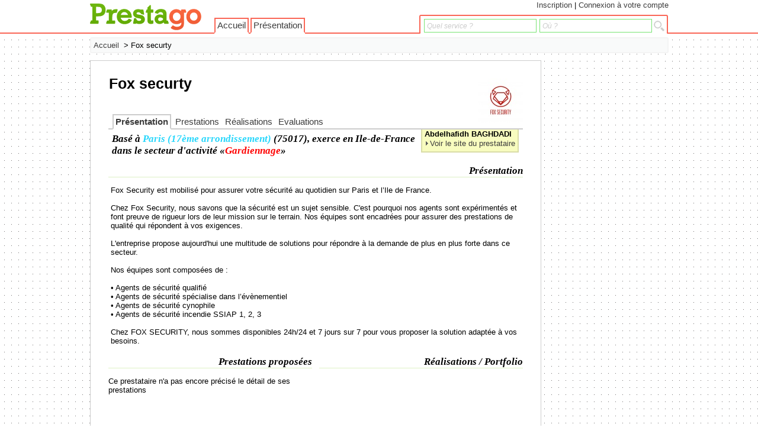

--- FILE ---
content_type: text/html; charset=UTF-8
request_url: https://fr.prestago.com/france/fox-securty
body_size: 3450
content:
<!DOCTYPE html PUBLIC "-//W3C//DTD XHTML 1.0 Strict//EN" "https://www.w3.org/TR/xhtml1/DTD/xhtml1-strict.dtd">
	<html xmlns="https://www.w3.org/1999/xhtml" lang="fr">
	<head><title>Fox securty</title>
	<meta http-equiv="Content-Type" content="text/html; charset=utf-8" />
	<link rel="shortcut icon" type="image/x-icon" href="https://cs.prestago.com/images/favicon.png" />
	<link rel="apple-touch-icon" type="image/x-icon" href="https://cs.prestago.com/images/logos/prestago_itouch_72.png" /><meta name="keywords" content="prestataire, services, local, proximité" /><meta name="description" content="Prestataire de service Fox securty propose des services dans le secteur Gardiennage" /><link rel="stylesheet" type="text/css" href="https://cs.prestago.com/styles/styles.css" /><link rel="stylesheet" type="text/css" href="https://cs.prestago.com/styles/lightbox.css" /><link rel="search" type="application/opensearchdescription+xml" href="https://fr.prestago.com/recherche/xml-opensearch" title="Rechercher des prestations de service sur Prestago" /><script type="text/javascript" src="https://cs.prestago.com/scripts/jquery/jquery_1_4_4_min.js"></script><script type="text/javascript">var RACINE_URL_APPLICATION = "https://fr.prestago.com/"; var RACINE_URL_FICHIERS = "https://cs.prestago.com/";var LIVEQUERY = false;</script><script type="text/javascript" src="https://cs.prestago.com/scripts/scripts.js"></script><script type="text/javascript" src="https://cs.prestago.com/scripts/jquery/elastic/elastic_1_6_4_min.js"></script><script type="text/javascript" src="https://cs.prestago.com/scripts/jquery/lightbox/lightbox_0_5_min.js"></script></head>
	<body lang="fr">
	<div id="general">
	<div id="entete_large">
	<div id="entete"><div id="logo"><a href="#" id="ajout_favoris"></a><a href="https://fr.prestago.com/" id="lien_logo"></a></div><ul id="menu"><li><a href="https://fr.prestago.com/">Accueil</a></li><li><a href="https://fr.prestago.com/presentation">Présentation</a></li></ul></div></div>
	<div id="contenu"><div class="bloc_fil_ariane"><ul><li><a href="https://fr.prestago.com">Accueil</a></li><li> > Fox securty</li></ul></div><div class="pub pub_laterale_droite">
<script async src="//pagead2.googlesyndication.com/pagead/js/adsbygoogle.js"></script>
<!-- Prestago - Prestataire barre latérale droite -->
<ins class="adsbygoogle"
     style="display:inline-block;width:160px;height:600px"
     data-ad-client="ca-pub-0943755499161358"
     data-ad-slot="8486454756"></ins>
<script>
(adsbygoogle = window.adsbygoogle || []).push({});
</script>
</div>
<div class="presentation_fiche_prestataire"><img src="http://cs.prestago.com/uploads/images/profils/standard/7832_st.png" class="blocdroite" alt="Logo Fox securty" /><h2 class="titre_fiche_prestataire">Fox securty</h2><ul class="menu_presentation_prestataire">
	<li class="page_courrante"><a href="http://fr.prestago.com/france/fox-securty">Présentation</a></li>
	<li><a href="http://fr.prestago.com/france/fox-securty/prestations">Prestations</a></li>
	<li><a href="http://fr.prestago.com/france/fox-securty/realisations">Réalisations</a></li>
	<li><a href="http://fr.prestago.com/france/fox-securty/evaluations">Evaluations</a></li>
	
	</ul><div class="bloc_coordonnees_prestataire"><strong>Abdelhafidh BAGHDADI</strong>
		<ul class="liste_puce"><li><a href="http://www.fox-security.fr" target="_blank">Voir le site du prestataire</a></li></ul></div><h3 class="infos_localisation">Basé à <span class="presentation_ville">Paris (17ème arrondissement)</span> (75017), exerce en Ile-de-France dans le secteur d'activité «<span class="presentation_activite">Gardiennage</span>»</h3><h3 class="sous_titre_presentation">Présentation</h3><div><p>Fox Security est mobilisé pour assurer votre sécurité au quotidien sur Paris et l’Ile de France.<br />
<br />
Chez Fox Security, nous savons que la sécurité est un sujet sensible. C'est pourquoi nos agents sont expérimentés et font preuve de rigueur lors de leur mission sur le terrain. Nos équipes sont encadrées pour assurer des prestations de qualité qui répondent à vos exigences. <br />
<br />
L'entreprise propose aujourd'hui une multitude de solutions pour répondre à la demande de plus en plus forte dans ce secteur.<br />
<br />
Nos équipes sont composées de : <br />
<br />
• Agents de sécurité qualifié<br />
• Agents de sécurité spécialise dans l’évènementiel<br />
• Agents de sécurité cynophile<br />
• Agents de sécurité incendie SSIAP 1, 2, 3<br />
<br />
Chez FOX SECURITY, nous sommes disponibles 24h/24 et 7 jours sur 7 pour vous proposer la solution adaptée à vos besoins.</p></div><div class="extrait_elements"><div style="clear: left;margin-right:12px;"><h3 class="sous_titre_presentation">Prestations proposées</h3>Ce prestataire n'a pas encore précisé le détail de ses prestations</div><div><h3 class="sous_titre_presentation">Réalisations / Portfolio</h3><ul class="liste_puce"></ul></div></div><div style="clear:left"></div></div><div class="pub pub_fiche_prestataire_bas">
    <div class="pub_fiche_prestataire_bas_droite">
        <script async src="//pagead2.googlesyndication.com/pagead/js/adsbygoogle.js"></script>
        <!-- Prestago - fiche prestataire bas droit -->
        <ins class="adsbygoogle"
             style="display:inline-block;width:320px;height:100px"
             data-ad-client="ca-pub-0943755499161358"
             data-ad-slot="4136980356"></ins>
        <script>
        (adsbygoogle = window.adsbygoogle || []).push({});
        </script>
    </div>
    <div class="pub_fiche_prestataire_bas_gauche">
        <script async src="//pagead2.googlesyndication.com/pagead/js/adsbygoogle.js"></script>
        <!-- Prestago - fiche prestataire bas gauche -->
        <ins class="adsbygoogle"
             style="display:inline-block;width:320px;height:100px"
             data-ad-client="ca-pub-0943755499161358"
             data-ad-slot="7230047550"></ins>
        <script>
        (adsbygoogle = window.adsbygoogle || []).push({});
        </script>
    </div>
</div>
<div class="contacter_prestataire">
<div class="lien_bloc_contact"></div>
<h2>Contacter le prestataire</h2>
<form action="https://fr.prestago.com/messagerie/envoyer-message" method="post" id="form_contact_prestataire" class="formulaire"><input type="hidden" name="destinataires_messages2id_destinataire[]" id="destinataires_messages2id_destinataire" value="7832:Abdelhafidh BAGHDADI" /><div><label for="utilisateurs2email">Votre E-mail :</label><input type="text" name="utilisateurs2email" id="utilisateurs2email" /></div>
	<div></div>
	<div style="clear:left;" id="bloc_nom_contact"><div><label for="utilisateurs2nom">Votre Nom :</label><input type="text" name="utilisateurs2nom" id="utilisateurs2nom" /></div>
	<div></div></div>
	<div id="bloc_pass_contact" style="clear:left;width:550px;"><div><label for="utilisateurs2pass">Mot de passe :</label><input type="password" name="utilisateurs2pass" id="utilisateurs2pass" /><em style="margin-left:-27px;font-size:8pt;"><a href="https://fr.prestago.com/profil/mot-passe-oublie" target="_blank">Mot de passe oublié?</a></em></div><div></div></div>
	
	<div style="clear:left;"><label for="messages2sujet">Sujet du message :</label><input type="text" name="messages2sujet" id="messages2sujet" class="large" /></div><div></div><div style="clear:left;"><label for="messages2message">Message :</label><textarea name="messages2message" cols="5" rows="5" id="messages2message" class="large" style="height: 50px;"></textarea>
	</div>
	<div></div>
	<div style="clear:left;"><input type="submit" class="submit_normal" value="Envoyer" /></div>
	</form></div>
</div>
	<div id="bas_large">
	<div id="bas">
	<span class="infosbas"><a href="https://fr.prestago.com/inscription" title="Référencement des préstataire sur Prestago">Inscrire mon entreprise</a> | <a href="https://fr.prestago.com/presentation" title="Présentation du service Prestatgo">Présentation du service</a> | <a href="https://fr.prestago.com/plan-site" title="Plan du site, accéder aux pages principales du site.">Plan du site</a> | <a href="https://fr.prestago.com/faq" title="Questions fréquements posées">FAQ</a> | <a href="https://fr.prestago.com/metiers" title="Les métiers du secteur des services">Fiches métier</a> | contact@prestago.com</span><div id="bloc_connexion"><a href="https://fr.prestago.com/inscription">Inscription</a> | <a href="https://fr.prestago.com/identification" id="btn_connexion" onclick="return false;">Connexion à votre compte</a></div><form action="https://fr.prestago.com/identification/connexion" method="post" id="form_connexion" class="formulaire">
	<div><label for="emailid">E-mail :</label><input type="text" name="emailid" id="emailid" /></div>
	<div><label for="passid" style="position: relative;">Mot de passe :</label><input type="password" name="passid" id="passid" style="width: 80px;" /></div>
	<div><button type="submit" class="submit_petit" value="Connexion">Connexion</button></div>
	<div style="margin-top:2px;margin-right:360px;padding-top:5px;"><em class="exempleform"><a href="https://fr.prestago.com/profil/mot-passe-oublie">Mot de passe oublié?</a></em></div>
	</form><div id="recherche_min"><form action="https://fr.prestago.com/recherche/gorecherche" method="get" id="form_recherche_prestataire" class="form_recherche" onkeypress="return blockSubmit(event);">
	<div id="champactif"></div>
	<div id="div_activite_min"><div><input type="text" name="activite" id="activite" autocomplete="off" value="Quel service ?" /></div>
	<!--<em class="exempleform">Ex: Menuisier, création de site internet, Joel mécanique...</em>-->
	</div>
	<div id="div_zone_geographique_min"><div><input type="text" name="zone_geographique" id="zone_geographique" autocomplete="off" value="Où ?" /></div><!--<em class="exempleform" id="exemple_zone_geographique">Ex: Marseille, Aquitaine, 44100, 71...</em>-->
	</div>
	<div id="zone_btn_recherche">
	<button type="submit" title="Rechercher une prestation de service"></button></div>
	</form>
	<ul class="suggestions" id="sgg_recherche_activite"><li style="display:none;border:0px;"></li></ul>
	<ul class="suggestions" id="sgg_recherche_zone_geographique"><li style="display:none;border:none;"></li></ul></div></div></div></div><script type="text/javascript">$(document).ready(function(){
		afficherMediaPresentation();
		/*blocConnexionInscription();*/
		$("#messages2message").elastic();
		if(isset($("#utilisateurs2email").attr("value")) && $("#utilisateurs2email").attr("value") != ""){
			detecterUtilisateur($("#utilisateurs2email").attr("value"));
		}
		$("#utilisateurs2email").keyup(function(){
			detecterUtilisateur($(this).attr("value"));
		});
		$("#utilisateurs2email").blur(function(){
			detecterUtilisateur($(this).attr("value"));
		});
		
	});</script></body></html>

--- FILE ---
content_type: text/html; charset=utf-8
request_url: https://www.google.com/recaptcha/api2/aframe
body_size: 266
content:
<!DOCTYPE HTML><html><head><meta http-equiv="content-type" content="text/html; charset=UTF-8"></head><body><script nonce="hvdkWhtZyQvwlCkNL_-PHQ">/** Anti-fraud and anti-abuse applications only. See google.com/recaptcha */ try{var clients={'sodar':'https://pagead2.googlesyndication.com/pagead/sodar?'};window.addEventListener("message",function(a){try{if(a.source===window.parent){var b=JSON.parse(a.data);var c=clients[b['id']];if(c){var d=document.createElement('img');d.src=c+b['params']+'&rc='+(localStorage.getItem("rc::a")?sessionStorage.getItem("rc::b"):"");window.document.body.appendChild(d);sessionStorage.setItem("rc::e",parseInt(sessionStorage.getItem("rc::e")||0)+1);localStorage.setItem("rc::h",'1769769516087');}}}catch(b){}});window.parent.postMessage("_grecaptcha_ready", "*");}catch(b){}</script></body></html>

--- FILE ---
content_type: text/css
request_url: https://cs.prestago.com/styles/styles.css
body_size: 10062
content:
/**CHARTE
--Couleurs--
Bleu: #28d7fc #1e80fb
Textes: #3c3c3c
Jaune: #f9ecbb
Maron: #9f8d74
Vert: #69b20a
Vert clair: #edfcec
Vert foncé : #dff5de
Orange: #efeded efeded
**/
body{font-family: Arial, Helvetica;font-size:10pt;color:#4d4d4d;margin:0px;padding:0px;background-image:url("../images/bg_dot.gif");background-position:7px 7px;}
table,form,input,button,select,textarea{margin:0px; padding:0px;border:0px;-moz-border-radius:3px;-webkit-border-radius:3px;border-radius:3px;}
h1{font-size: 18pt;font-weight: bold;}
h3{font-size: 12pt; margin:0px;margin-top:10px;}
h4{margin: 0px;margin-top:0px;}
h5{font-size: 10pt; margin:0px;}
ul,li{margin: 0px; padding:0px;}
ol li{list-style-type:decimal;}
ul li{list-style-type:none;}
li{list-style:none;}
img{border:0px;}
.gras{font-weight:bold;}
table thead{text-align:left;}
table{border-spacing:0px;border-collapse:collapse;}
a:link{color:#3c3c3c;text-decoration:none;}
a:visited{color:#3c3c3c;text-decoration:none;}
a:hover{color:#1e80fb;text-decoration:none;}
blockquote{text-align:justify;padding:18px;background:url("../images/close-quote.gif") no-repeat right bottom;}
blockquote:first-letter {background: url("../images/open-quote.gif") no-repeat left top;padding-left: 18px;font:italic 15pt Georgia;}

a.lien_externe{padding-right:9px;background-image: url("../images/nouvelle_fenetre.gif");background-repeat:no-repeat;background-position:right 2px;}

#general{}/*width: 977px;*/
#entete_large{border-bottom:2px solid #fa6656;background:#ffffff;position:relative;width:100%;}/*width:100%->hack ie6 pour nyromodal*/
#entete{height:53px;border:1px solid #ffffff;width:977px;margin-left:auto;margin-right:auto;}/*border = fix ie*/
#bas_large{clear:both;margin-top:20px;}
#bas{border-top: 2px solid #fa6656;font-size: 9pt; padding:4px; padding-bottom:0px;width: 977px; margin-left: auto; margin-right: auto;background: #ffffff;}
.infosbas{background: #ffffff;}

.sp1{background-image:url("../images/icones/sp1.gif");background-repeat:no-repeat;}
.sp2{background-image:url("../images/icones/sp2.gif");background-repeat:no-repeat;}
.sp3{background-image:url("../images/icones/sp3.gif");background-repeat:no-repeat;}
.sp4{background-image:url("../images/icones/sp4.gif");background-repeat:no-repeat;}

.sp_delete{ background-position: 0 0; width: 16px; height: 16px; }
.sp_error{ background-position: 0 -20px; width: 16px; height: 16px;float:left; }
.sp_info{ background-position: 0 -40px; width: 16px; height: 16px; }
.sp_info img{height:16px;width:16px;}
.sp_information{ background-position: 0 -60px; width: 16px; height: 16px;float:left; }

.sp_add{background-position:0px 1px; width: 16px; height: 16px; }
.sp_application_view_columns{background-position:2px -18px; width: 16px; height: 16px; }
.sp_basket_go{ background-position:2px -38px; width: 16px; height: 16px; }
.sp_bullet_disk{ background-position: 0 -60px; width: 16px; height: 16px; }
.sp_bullet_green{ background-position:0 -76px; width: 16px; height: 16px; }
.sp_bullet_pencil{ background-position: 0 -100px; width: 16px; height: 16px; }
.sp_bullet_red{ background-position: 0 -116px; width: 16px; height: 16px; }
.sp_dailymotion{ background-position:2px -139px; width: 16px; height: 16px; }
.sp_flickr{ background-position:2px -159px; width: 16px; height: 16px; }
.sp_pencil_add{ background-position: 0 -180px; width: 16px; height: 16px; }
.sp_picture_add{background-position:2px -199px; width: 16px; height: 16px; }
.sp_prestago{ background-position: 0 -220px; width: 16px; height: 16px; }
.sp_prestataire{ background-position: 0 -240px; width: 12px; height: 12px; }
.sp_stop{ background-position: 0 -256px; width: 16px; height: 16px; }
.sp_tick{ background-position: 0 -276px; width: 16px; height: 16px; }
.sp_vimeo{ background-position:2px -295px; width: 16px; height: 16px; }
.sp_wrench_orange{ background-position: 0 -316px; width: 16px; height: 16px; }
.sp_youtube{ background-position:2px -335px; width: 16px; height: 16px; }

.sp_prestataire_ko{ background-position: 0 0; width: 16px; height: 16px; }
.sp_prestataire_ok{ background-position: 0 -19px; width: 16px; height: 16px; }

.sp_note_0{background-position:0 0;width:16px;height: 16px;}
.sp_note_1{background-position:0 -18px;width:16px;height:16px;}
.sp_note_2{background-position:0 -36px;width:16px;height:16px;}
.sp_note_3{background-position:0 -54px;width:16px;height:16px;}
.sp_note_4{background-position:0 -72px;width:16px;height:16px;}
.sp_note_5{background-position:0 -90px;width:16px;height:16px;}

#notifications{background:#fbf2e2;padding:4px;margin-top:2px;border:1px solid #cccccc;}
#informations,#alerts,#erreurs{margin-left: 24px;margin-right: 24px;}
#informations,#alerts,#erreurs ul li{background-image: url("../images/v2/puce.gif");background-repeat: no-repeat;background-position:0px 5px;padding-left:6px;}

#chargement_ajax{background-image: url("../images/loading.gif"); width: 16px; height:16px; display: none; float: right;}
#chargement_ajax_local{background-image: url("../images/loading.gif"); width: 16px; height:16px; display: none;}
#erreur_ajax_local{display:none;}
#notifications_ajax{display: none; 
position: absolute;
margin-left: auto; 
margin-right: auto;
width: 100%;
text-align: center;
background-color:#28d7fc; 
color: #ffffff;}

#nav_tab{width:669px;height:24px;}
/*edfcec*/
#nav_tab a{border:2px solid #dff5de;border-top:2px solid #f6fdf5;padding:3px 2px 2px 20px;background-color:#f6fdf5;}
*html #nav_tab{margin-top:-5px;float:left;}
*html #nav_tab a{padding-top: 0px;}
#bloc_connexion{float:right;font-size:10pt;position:absolute;top:1px;z-index:3;margin-left:477px;width:500px;text-align:right;}
*+html #bloc_connexion{margin-left:-26px;}/*hack ie7*/
*html #bloc_connexion{margin-left:-26px;}/*hack ie6*/
#logo{position:absolute;margin-top:5px;background-image:url("../images/logos/prestago_logo_back.png");width:188px;height:45px;}
#logo a{position:absolute;width:188px;height:45px;}
#logo a#ajout_favoris{position:absolute;width:12px;height:11px;line-height:11px;margin-left:-14px;border:1px solid #ffffff;}
#logo a#ajout_favoris:hover{background:url("../images/icones/ico_ajout_favoris_12.gif") no-repeat 0px -11px;}

/*Mise en forme du menu*/
ul#menu{position:absolute;
z-index:3;
margin: 0px; 
margin-top: 29px;
margin-left: 210px;
border-bottom:1px solid #ffffff;
padding: 3px; 
height: 22px;
padding-left: 0px;}/*background-color: #d7f5fb; */
*+html ul#menu{margin-top:28px;}/*hack ie7*/
ul#menu li{display:inline;
line-height:20px;
margin-right:3px; 
font-size:11pt; 
padding:3px 0px 3px 0px;
border-bottom:4px solid #ffffff;}
ul#menu li a{/*border: 1px solid #ffffff;fix ie*/
line-height:20px;
border:2px solid #fa6656;
border-bottom:2px solid #ffffff;
padding: 3px;}/*fix ie, sans bordure la couleur va au bout de la ligne*/
*+html ul#menu li{line-height:22px;}

.menu_select{background-color: #fa6656;}
.menu_select a{color: #ffffff;}

#menu_nbr_nouveaux_messages_recus{background-color: #fe0101;color:#ffffff;padding: 3px;padding-top: 1px; padding-bottom: 1px;line-height: 10px;position: absolute;border: 1px solid #ffffff;font-size: 9px;margin-left: 490px;margin-top: 25px;z-index:4;}

/*ul#menu li a:hover{background-color: #28d7fc; color: #ffffff;}*/
/*fin du menu*/
#contenu{width:977px;padding:6px;margin-left:auto;margin-right: auto;}

.textepetit{font-size:9pt;}
.blocgauche{float:left;}
.blocdroite{float:right;}
*+html .blocdroite{overflow:hidden;}

/**Formulaires (hors recherche)**/
div.erreursformglobal{background-color:#fb9595;padding:3px;border:1px solid #fc5c5c;}/*Erreurs globales d'un formulaire (a afficher en haut du fomulaire)*/
form.formulaire input,button,label,select{position: relative;margin-right: 30px;outline:none;}
form.formulaire div{display: block;}
form.formulaire input,select,textarea{font-family: Arial, Helvetica;
margin-top: 17px;
margin-bottom: 7px;
height: 18px;
width: 220px;
padding: 2px; 
font-size:10pt;
color: #9f8d74;
border: 1px solid #b0d483;
border-left: 4px solid #b0d483;}
form.formulaire select{padding: 0px; height: 24px; width: 230px;}

/*modification du mot de passe dans edition utilisateur*/
form div#bloc_modif_pass{margin-left: 7px; display: none;}
/*Boutons radio sur 1 ligne*/
form div.radio{display: inline; float: none; position: relative;}
form div.radio label{position: relative; margin-right: 10px;}
form div.radio input{width: auto; margin-top: 0px; margin-right: 4px; margin-left: 7px;}
form input.checkbox{border: 1px solid #b0d483; width: 16px; margin-top: 0px; padding: 0px; margin-right: 3px;}
form div.erreursform{width:220px;float:left;margin-top:-10px;position:relative;
margin-bottom:10px;
font-size: 8pt;
padding: 3px;
font-style: italic; 
background-color: #fb9595;
border: 1px solid #fc5c5c;}

form input.submit_large{overflow:visible;
background-color: #69b20a; 
margin: 0px;
border: 2px solid #78e472; 
height: auto; 
width: auto; 
font-size: 12pt; 
font-weight: bold; 
padding: 4px; 
color: #ffffff; 
cursor: pointer;}
form input.submit_normal, a.submit_normal{overflow:visible;
background-color: #69b20a; 
margin-top: 3px;
margin-right: 3px;
border: 2px solid #78e472; 
height: auto; 
width: auto; 
font-size: 10pt; 
font-weight: bold; 
padding: 2px;
color: #ffffff; 
cursor: pointer;text-shadow:1px 1px 0 #646464;}
form input.submit_normal:hover{background-color:#79ce0b;}
form a.submit_normal:hover{background-color:#79ce0b;}
form input.submit_petit{overflow:visible;
background-color: #69b20a; 
margin-top: 3px;
margin-right: 3px;
border: 1px solid #78e472; 
height: auto; 
width: auto; 
font-size: 10pt; 
font-weight: normal;
padding: 2px;
color: #ffffff; 
cursor: pointer;}
form input.large{
padding: 2px;
width: 646px;}
form textarea.large{
padding: 2px;
width: 646px;
height: 300px;}
.exempleform{float:right;font-size:8pt;margin-top:-7px;}

/*Indicateur de dispo d'un pseudo*/
#indicateur_dispo_pseudo{position: relative;width:16px; height: 16px; margin-left: 0px; margin-top: -30px;margin-left: 630px;margin-bottom:15px;}
#indicateur_dispo_pseudo_info{font-size:8pt;font-style:italic;text-align:right;}
/**Fin Formulaire**/

/**Formulaire de connexion**/
form#form_connexion{position:absolute; 
z-index:3;
top:12px;
margin-left:504px;
padding:13px 4px 9px 5px;
background:url("../images/fond_connexion.gif");
background-repeat:no-repeat;
width:470px;
display:none;}
*+html form#form_connexion{margin-left:0px;}/*hack ie7*/
*html form#form_connexion{margin-left:0px;}/*hack ie6*/

form#form_connexion div{float: left; margin-right: 3px;}
form#form_connexion div input{width: 150px; margin: 0px;}
form#form_connexion div label{position: relative; margin: 0px;}
form#form_connexion button.submit_petit{background-color: #69b20a; 
margin: 0px;
position: relative;
border: 1px solid #78e472; 
border-top: 1px solid #ffffff; 
height: 23px;
font-size: 9pt;
font-weight: bold;
padding: 0px;
width: 78px;
color: #ffffff;
cursor: pointer;}
/**Fin Formulaire de connexion**/

/**Formulaire de recherche**/
#fond_recherche{margin-top:15px;padding-top:10px;padding-left:117px;padding-right:2px;margin-right:auto;margin-left:auto;height:108px;width:850px;background: url("../images/fond_moteur_recherche_v2.gif") no-repeat;}

form.form_recherche{height:80px;}
#fond_recherche em{margin-top: 0px;}
#div_activite{width: 326px;height:75px;float:left;}
#div_zone_geographique{margin-left: 20px;width: 326px;height:75px;float: left;}
#div_activite div{display:block;}
#div_zone_geographique div{display:block;}
#activite,#zone_geographique{margin-top:23px;font-family:arial;width:310px;padding:6px;font-size:12pt;height:18px;color:#4d4d4d;border:2px solid #78e472;}
form.form_recherche label{margin:0px;font-size: 14pt;color:#000000;background: #ffffff;}
form.form_recherche input{outline:none;}
#zone_btn_recherche{float:left;margin-left:5px;margin-top:23px;padding:0px;}
#btn_recherche{margin:0px;width:78px;height:34px;}

#recherche_min{padding:2px 4px 0px 6px;border:2px solid #fa6656;border-bottom:2px solid #ffffff;-moz-border-radius:3px;-webkit-border-radius:3px;border-radius:3px;position:absolute;top:25px;z-index:2;margin-left:556px;background-color:#ffffff;width:406px;}
*+html #recherche_min{top:26px;margin-left:53px;}/*hack ie7*/
*html #recherche_min{top:23px;margin-left:53px;}/*hack ie6*/

#recherche_min form{height:25px;margin:0px;padding:0px;}
#recherche_min div{float:left;margin:0px;padding:0px;border:0px solid #000000;}
#recherche_min div input{margin-top:3px;height:13px;font-size:9pt;-moz-border-radius:0px;-webkit-border-radius:0px;border-radius:0px;padding:4px;width:180px;border:1px solid #78e472;font-style:italic;color:#cccccc;}
#recherche_min #div_activite_min{margin-right:5px;}
#recherche_min #zone_btn_recherche button{background:url("../images/icones/ico_loupe_18.gif") no-repeat;width:18px;height:18px;cursor:pointer;margin:6px 0px 0px 3px;margin-left:3px;border:0px solid black;}
#recherche_min #zone_btn_recherche button:hover{background-position:0px -18px;}
#recherche_min ul#sgg_recherche_activite,#recherche_min ul#sgg_recherche_zone_geographique{margin-left:0px;top:77px;border:1px solid #78e472;-moz-border-radius-topleft:0px;-webkit-border-top-left-radius:0px;border-top-left-radius:0px;-moz-border-radius-topright:0px;-webkit-border-top-right-radius:0px;border-top-right-radius:0px;border-top:0px;}
#recherche_min ul#sgg_recherche_zone_geographique{margin-left:195px;}

/*Fix bug*/
form.ne_pas_supprimer div,label{position: absolute;}/*ne pas supprimer cette ligne*/
/**Fin du formulaire de recherche**/

/*Puces et boutons*/
a.lienbouton2{background-color:#e37d0f;padding:4px;border:2px solid orange;-moz-border-radius:3px;-webkit-border-radius:3px;border-radius:3px;color:#ffffff;font-weight:bold;text-shadow:1px 1px 0 #646464;}
a.lienbouton2:hover{background-color:orange;}
/*a.lienbouton2{background-color:#2b88fb;padding:4px;border:2px solid #28d7fc;-moz-border-radius:3px;-webkit-border-radius:3px;border-radius:3px;color:#ffffff;font-weight:bold;text-shadow:1px 1px 0 #646464;}
a.lienbouton2:hover{background-color:#6aaafa;}*/

ul.liste_puce li, .texte_puce{background-image:url("../images/v2/puce.gif");background-repeat:no-repeat;background-position:2px 5px;padding-left:9px;line-height:18px;}
.texte_puce_bas{background-image: url("../images/v2/puce_bas.gif");background-repeat: no-repeat;background-position:0px 7px;padding-left: 9px;}

.mini_bouton{background-repeat:no-repeat;}
.lienbouton{padding-left: 17px;padding-top:0px; background-repeat: no-repeat;}
.lb_ajouter{background-image: url("../images/icones/silk/add.png");}
.lb_supprimer{background-image: url("../images/icones/silk/delete.png");}
.lb_gerer{background-image: url("../images/icones/silk/application_view_columns.png");}

/*Indicateurs Chargement ajax*/
.indicateur_verification_mini{background-image: url("../images/ajax-verification.gif");}
#bloc_ajax_tab{margin:-3px;padding:3px;}

/*Styles de la messagerie*/
.liste_messages{margin-left:2px;width: 656px;border:1px solid #cccccc;max-height:200px;overflow:auto;}
*html .liste_messages{overflow:scroll;height:200px;}/*pour ie6, on laisse le scroll*/
.liste_messages table{width: 633px;background-color: #ffffff;border:0px;margin:3px;}
.liste_messages table thead{background-color:#dff5de;}
.liste_messages table thead th{padding:0px;}
.liste_messages table tbody tr td{border-bottom:1px solid #fdfbf1;}
.liste_messages table tbody tr:hover{background-color: #f9f6ea;}

/*Bloc de selection d'un contact*/
.bloc_selection_contact{border: 1px solid black; height: 250px; width: 170px; overflow: auto; float: left;}

div#contenu_discussion h2{font-style: italic; font-weight: normal; margin-left: 3px !important; }
div.message{margin: 2px;clear: left;width: 650px; border: 1px solid #cccccc; min-height: 50px; overflow: auto; background-color: #ffffff; padding: 3px; margin-bottom: 15px;}
div.discussion{margin: 2px; margin-top: 7px;clear: left;width: 650px; border: 1px solid #cccccc; min-height: 50px; overflow: auto; background-color: #ffffff; padding:3px;}
div#bloc_options_message{display: none;}
div.menu_form{width:653px;text-align:right;font-size:9pt;padding-top:3px;margin-bottom:-17px;}

div#contenu_discussion h3{padding: 0px; margin: 0px; font-size: 10pt; font-style:normal; font-family:arial;}
div#contenu_discussion h2{padding: 0px; margin: 0px; font-size: 13pt;}
div#contenu_discussion p{margin: 4px;}
div.entete_message{border-top: 1px solid #dff5de; padding: 2px; padding-top: 0px;}
div.discussion div.entete_message{background-color: #fefdf8;}
div.message div.entete_message{background-color: #dff5de;}
div.entete_message span.date_emission_message{font-size: 9pt;}
div.entete_message div.actions_message{float: right; font-size: 9pt;text-align: right;}
div.discussion div.bloc_message{border-bottom: 1px solid #dff5de; margin-bottom: 10px;}
div.bloc_message div.emetteur{font-size: 9pt;}

div.bloc_contenu_panneau{min-height:150px;width:663px;border:1px solid #cccccc;background-color:#ffffff;padding:3px; margin-bottom:15px;}
div.bloc_contenu_panneau h2{font-size: 13pt; font-weight: bold; margin: 3px; border-bottom: 1px solid #cccccc;}
div.bloc_contenu_panneau h4{font-size: 11pt; font-weight: bold; margin:3px;margin-top:10px;border-bottom: 1px solid #cccccc;font-family:arial;font-style:normal;clear:left;}
div.bloc_contenu_panneau p,ul,span,form,h3,table{margin: 4px;}
.menu_actions{float: right; font-size:9pt; margin: 4px; padding-top: 2px;}

ul.boutons_action{margin-top:-22px;margin-right:3px;background-color:#f9fafa;padding:3px;padding-left:0px;border:2px solid #ddf1c4;-moz-border-radius:3px;-webkit-border-radius:3px;border-radius:3px;float:right;}
ul.boutons_action li{display: inline;margin-left:3px;background-color:#ffffff;}
ul.boutons_action li a{line-height: 25px;}

div.boutons_action_admin{position:absolute;margin-top:52px;width:660px;text-align:right;}
div.boutons_action_admin div{display:inline;padding:0px;height:25px;border:0px;margin-left:6px;}

div#navigation_messages, #navigation_contacts, #navigation_gerer{width: 670px; height: 25px;}
div#navigation_messages a{float:left;line-height:15px;margin: 2px;padding:3px 7px;}
div#navigation_messages strong{float:left;line-height:15px;margin: 2px;padding:3px 7px;}

div#interface_panneau{margin-top: 22px;}
div#menu_panneau{position: absolute;float: left; width: 170px; margin-top: 24px;}
*+html #menu_panneau{margin-left:-170px;}/*hack ie7*/
*html #menu_panneau{margin-left:-170px;}/*hack ie6*/

div#menu_panneau ul,li{margin: 0px; padding: 0px;}
div#menu_panneau ul{padding: 0px;}
div#menu_panneau ul li{list-style: none; text-align: right; padding: 2px; margin-bottom:2px;}
div#menu_panneau ul li a{background: #ffffff;}
div#menu_panneau ul li.sous_menu_select a{background: #dff5de;}
div#menu_panneau ul li.sous_menu_select{background: #dff5de; font-weight:bold;-moz-border-radius-topleft:3px;-moz-border-radius-bottomleft:3px;-webkit-border-top-left-radius:3px;webkit-border-bottom-left-radius:3px;border-top-left-radius: 3px;border-bottom-left-radius:3px;}
div#bloc_droite_panneau{margin-left:170px;border: 2px solid #dff5de; background-color:#edfcec; border-left:3px solid #dff5de; padding:3px; min-height: 130px;-moz-border-radius:3px;-webkit-border-radius:3px;border-radius:3px;}
#bloc_droite_panneau label{font-weight: bold;}
tr.message_non_lu{font-weight: bold;}
div#bloc_reponse_message{padding:0px;width: 669px;display:none;border:2px solid #ddf1c4;border-right:0px;border-left:0px;margin-left:-3px;margin-bottom:12px; margin-top:7px;}
div#bloc_reponse_message input{margin-right:0px;}
#nbr_nouveaux_messages{margin: 0px;}

.lettre{background-color: #f9f6ea; padding: 1px; padding-left: 7px; margin-bottom: 7px;}
.lettre h3{font-style:normal;font-family:arial; margin:3px;}
.contacts_lettre{display: inline;}
div.contacts_lettre div.contact{border: 1px solid #cccccc; background-color: #f9f6ea; width: 200px; padding: 3px; margin-top: 10px; margin-left: 10px; margin-bottom: 16px;}
div.contact h5, p{margin: 0px; padding: 0px; font-size: 10pt;}
img.pastille_prestataire{position: relative;border: 1px solid #ffffff;margin-top: -10px; float: right;}
img.avatar_contact{position: relative;border: 1px solid #ffffff;margin-top: -10px; margin-left: -10px;float: left;margin-right: 3px;}

ul.liste_pj{display:inline;}
ul.liste_pj li{background-repeat:no-repeat;}
ul.liste_pj li a.doc{background-image:url("../images/icones/mime_type/icon_doc.gif");}
ul.liste_pj li a.png{background-image:url("../images/icones/mime_type/icon_pic.gif");}
ul.liste_pj li a.jpg{background-image:url("../images/icones/mime_type/icon_pic.gif");}
ul.liste_pj li a.gif{background-image:url("../images/icones/mime_type/icon_pic.gif");}
ul.liste_pj li a.xls{background-image:url("../images/icones/mime_type/icon_xls.gif");}
ul.liste_pj li a.pdf{background-image:url("../images/icones/mime_type/icon_pdf.gif");}
ul.liste_pj li a.pps{background-image:url("../images/icones/mime_type/icon_pps.gif");}

/*Barre alphabetique*/
#barre_alphabetique ul{padding: 1px; padding-left: 7px; background-color: #edfcec; border-top:2px solid #dff5de; border-bottom: 2px solid #dff5de; margin-bottom: 7px;}
#barre_alphabetique ul li{list-style:none; display: inline;}
#barre_alphabetique ul li a{margin-top: -2px;padding: 3px; background-color: #f6fdf5; border: 2px solid #dff5de; border-top: 1px solid #f6fdf5; padding-bottom: 0px; padding-top: 2px;}
#barre_alphabetique ul li a:hover{background-color: #ffffff;border-top: 1px solid #ffffff;}

/*Modeles*/
#bloc_edition_modele{display: none;}
ul.liste_modeles{display: inline; float:left; margin:3px;}
ul.liste_modeles li{border-bottom: 1px solid #cccccc; list-style: none;}

/*tarifs*/
#ajouter_element_tarif_prestation{clear:left;}
.element_tarif_prestation{clear:left;}
.supprimer_element_tarif_prestation{margin-top:22px; margin-left:55px; position: absolute;}
.ajouter_note_tarif{margin-top:22px; position: absolute;}
.bloc_note_tarif{clear:left;float:left;margin-left:385px;margin-top:-47px;width:180px;*margin-left:195px;}
*html .bloc_note_tarif{float:right;margin-left:-80px;}/*hack ie6*/

/*Bloc d'ajout de medias*/
.bloc_ajoute_media{border: 2px solid #dff5de; border-top: 0px;margin-left: 0px;margin-top:-4px;width:657px;}
div#bloc_ajout_media{margin-bottom: 34px;border:1px solid #ffffff;}
#erreur_ajax_local,#onglet_media_courant,#fileQueue,.bloc_ajoute_media{display: none;}
strong.edit_in_place input{clear: none;margin:0px;float: left; padding: 1px;}
ul#choix_media{border: 2px solid #dff5de; background-color: #edfcec; padding:3px;}
ul#choix_media ul{display:inline;}
ul#choix_media li{display:inline;}
ul#choix_media li ul li{display:inline;padding-top: 3px; }
ul#choix_media a{background-color: #edfcec;
padding-bottom:4px; 
padding-top: 0px; 
padding-left:19px; 
padding-right: 3px; 
border: 2px solid #edfcec;
border-bottom: 0px;}

#ajout_media_courant{display: block; border-bottom: 1px solid #f1f0f0;}
.description_media{border:1px dashed #cccccc;padding:3px;}
ul#liste_medias_ajoutes li{display: block;border-bottom: 1px solid #f1f0f0; margin-bottom: 7px; padding-bottom: 2px;}
ul#liste_medias_ajoutes li strong{display: inline; line-height: 20px;}
ul#liste_medias_ajoutes li img{display: inline;float: left;}
ul#liste_medias_ajoutes li textarea{margin:0px;}
ul#liste_medias_ajoutes li a{margin-top: 10px;}
.edit_in_place{padding-right: 16px; background-image: url("../images/icones/silk/bullet_pencil.gif");
background-position: right top; background-repeat: no-repeat;}
.edit_in_place_enligne{display: inline;}
.edit_in_place_enligne input{float: left;margin:0px; padding:0px;font-size:10pt;font-family:arial;}
.edit_in_place_enligne button{background-color: #ffffff;background-image: url("../images/icones/silk/bullet_disk.gif"); width: 16px; height: 16px; margin:0px;margin-top: 0px;float: left;cursor: pointer;}

/*Le bouton de sauvegarde du formulaire dans lequel est inclus le bloc media*/
#btn_sauvegarder_form_principal{position: absolute; margin-top: 70px;}

/*Pagination*/
#pagecourrente{background-color:#dddddd;}
.npage{/*float: left;*/border: 1px solid #cccccc;line-height:20px;margin:2px;padding:5px 10px;}
.npage:hover{background-color:#F8F5F5;}

/*Mise ne page des fiche_prestataire*/
div.presentation_fiche_prestataire{border:1px solid #cccccc;background-color:#ffffff;padding: 30px;width:700px;clear:left;}
.infos_localisation{font-family: Georgia; font-style: italic;font-size:13pt;margin:6px;}
.presentation_nom_prestataire{color:#69b20a;}
.presentation_activite{color: #fe0101;}
.presentation_ville{color: #28d7fc;}
.presentation_fiche_prestataire p{margin:4px; color:#000000;}
.extrait_elements{clear: both; padding-top: 20px;display: inline;}
.extrait_elements div{width: 344px;float:left;}
.titre_fiche_prestataire{margin-bottom: 20px; margin-top: -7px;padding-top: 0px;font-size: 19pt; width:608px;border: 1px solid #ffffff;height: 50px;}
.bloc_coordonnees_prestataire{background-color: #f8fcbf; border: 2px solid #d9dca7;border-top: 0px; padding: 4px; padding-top: 0px;float: right;margin-right: 7px;}
.presentation_fiche_prestataire h1,h2,h3,div,p,ul,li,span{margin: 0px;color: #000000;}
h1.titre_principal_presentation{font-family:Georgia;font-style:italic;margin-top: 15px;margin-bottom: 15px;}
.sous_titre_presentation{clear:left;border-bottom:1px solid #ddf1c4;color: #000000;text-align:right;margin-bottom: 14px;margin-top: 14px;font-size: 13pt;}
h1.titre_principal_presentation2{font-family:Georgia;font-style:italic;margin-top:15px;margin-bottom: 15px;float:left;background-color: #ffffff;}

a.plus_infos{float:left;font-size:7pt;background-color: #28d7fc;color: #ffffff;margin-top: 6px;}

.pagination_presentation{margin-top: 17px; margin-bottom: 40px;}

#bloc_pass_contact,#bloc_nom_contact{display:none;width:230px;}

.lien_bloc_contact{border:0px;
background: url("../images/lien_bloc_contact.png");
background-position: -1px 0px;
width: 35px; height: 23px; 
position: relative; 
margin-top:-52px;}

.lien_bloc_contenu{border:0px;margin-left:17px;
background: url("../images/lien_bloc_contenu.gif");
background-position: -1px 0px;
width: 35px; height: 23px; 
position: relative; 
float:left;
margin-top:-35px;margin-bottom: 12px;}

.contacter_prestataire{clear:left;background-color: #f9fafa;width: 700px;padding:30px;padding-bottom:20px;border:1px solid #cccccc;border-top:0px;}
.contacter_prestataire h2{border-bottom:1px solid #cccccc;color:#000000;padding-bottom:2px;font-weight:normal;margin-top:5px;margin-bottom:13px;}

/*Presentation liste prestation/realisations*/
.liste_prestations_realisation h3{font-family:Georgia; font-style:italic;font-size:15pt;color:#28d7fc; border-bottom:1px solid #ddf1c4;margin-bottom:14px;}

/*Presentation evaluations*/
ul.presentation_evaluations li{border-bottom:1px solid #cccccc;margin-bottom: 12px;padding-bottom: 7px;}

ul.menu_presentation_prestataire{clear:left;border-bottom: 2px solid #cccccc;padding-bottom: 3px;padding-left: 7px;font-size: 11pt;}
ul.menu_presentation_prestataire li{display: inline; padding: 3px;}
ul.menu_presentation_prestataire li.page_courrante{background-color:#ffffff;font-weight: bold; border: 2px solid #cccccc; border-bottom: 2px solid #ffffff;}

/*Visualisation medias*/
div.visualisation_medias{clear:left;}
ul.choix_medias{float: left; margin-top: 40px; width: 200px;}
ul.choix_medias li{display:block;float:right;border:2px solid #ffffff; margin-bottom: 5px;padding: 2px;clear: both;text-align:right;background-color: #ffffff;width:200px;}
ul.choix_medias li a{color:#000000;}
div#media_courrant{visibility: hidden;clear:both;}
div.tous_les_medias{}
div.element_media{float: left;display: none;width: 500px; margin-left: auto;}
div.element_media div{text-align: center;border-left: 1px dashed #000000;border-top:0px;font-family: Georgia;padding: 15px;}
div.element_media h2{padding:0px;color: #ffffff;line-height: 18px;margin:0px;
border-left:4px solid #000000;font-family: Georgia;font-style:italic;
background-color: #000000;float:right;margin-bottom: 20px;padding-left: 7px; padding-right:7px;}

/*Liste gestion*/
ul.liste_gerer li{border-bottom: 1px solid #f1f0f0;padding:4px;}
ul.liste_gerer li em{font-size:8pt;}

/*Blocs d'abonnement*/
ul.liste_abonnements{height:210px;margin-bottom:35px;margin-top:15px;}
.abonnement{border:2px solid #42cf3c;-moz-border-radius:3px;-webkit-border-radius:3px;border-radius:3px;width:200px;background-color:#ffffff;padding:3px;display:inline;float:left;margin-left:10px;text-align:center;}
.abonnement h5{background-color:#b8b7b5;padding:3px;text-align:center;color:#ffffff;}
.abonnement ul{text-align:left;border-bottom: 1px solid #b8b7b5;padding:5px;padding-bottom:5px;margin-bottom:5px;}
a.btn_souscription_abonnement{border:1px solid #b8b7b5;margin-left:auto;margin-right:auto;
background-color:#edfcec;padding:3px;line-height:26px;padding-left:25px;background-repeat:no-repeat;font-weight:bold;}

/*resultats de recherche*/
#afficher_localisations_alternatives{background-image: url("../images/icones/plus.gif");}
ul.localisations_alternatives{display:none;border:1px solid #cccccc;background: #f4f3f3;padding:3px;clear:right;}
ul.localisations_alternatives li{display:inline-table;background-image:url("../images/v2/puce.gif");background-repeat:no-repeat;background-position:2px 5px;padding-left:8px;margin:2px;margin-right:17px;}
/*fin des resultats de recherche*/

/*Dashboard utilisateur*/
.avatar{border:2px solid #ddf1c4;-moz-border-radius:3px;-webkit-border-radius:3px;border-radius:3px;padding:1px;background-color:#ffffff;}
.dashboard{padding:0px;height:130px;}
.dashboard div{float: left;padding:3px;margin:7px;background-color: #f9fafa;border: 2px solid #f4f4f4;-moz-border-radius:3px;-webkit-border-radius:3px;border-radius:3px;display: inline;}
.dashboard ul{font-size: 9pt;}
.mng_prestataire{width: 300px; background: url("../images/icones/ico_fiche_prestataire_32.gif");
background-repeat: no-repeat; background-position: right top;}
.mng_messagerie{width: 230px; background: url("../images/icones/ico_messagerie_32.gif");
background-repeat: no-repeat; background-position: right top; min-height: 25px;}
.mng_evaluations{width: 230px; background: url("../images/icones/ico_evaluations_32.gif");
background-repeat: no-repeat; background-position: right top;}
/*Fin du dashboard*/

/*Support*/
.entete_support{padding: 0px;background-image: url("../images/logos/prestago_logo_support.gif"); background-position: right top;
background-repeat: no-repeat;
border: 1px solid #cccccc;background-color: #cccccc; height: 40px;}
.entete_support h1{margin:0px; margin-left:6px; margin-top: 8px; margin-right: 145px;font-size: 14pt;}
.contenu_support{margin:3px;}
div.contenu_support p{margin:10px;}
.contenu_support h3{border-bottom:1px solid #cccccc;}
/*Fin support*/

/*Etapes inscription prestataire*//*
div.bloc_etapes_inscription_prestataire {margin-left: 170px;height: 30px;margin-top: 15px;}
.liste_etapes_inscription_prestataire li{display: inline;height: 32px;float: left;margin-right: 12px;}
.etapes_prestataire{padding: 3px;padding-left:40px; color:#ffffff;font-weight:bold;margin-top:5px;padding-right: 12px;}
.etapes_prestataire a{color:#ffffff;}
.numero_etape_valide{background-image: url("../images/fond_etape_valide.png");background-repeat: no-repeat;color: #ffffff; font-weight:bold;font-size:17pt;padding-top: 3px;height:32px; width: 32px; text-align: center;position: absolute;}
.numero_etape_a_venir{background-image: url("../images/fond_etape_a_venir.png");background-repeat: no-repeat;color: #ffffff;font-size:17pt;padding-top: 3px;height:32px; width: 32px; text-align: center;position: absolute;}
.etape_a_venir{background-color: #fa6656;}
.etape_valide{background-color: #65b200;}
/*Fin etapes*/

#bloc_aide_mise_en_ligne{background-color: #fa6656; background-image: url("../images/fond_aide_mise_en_ligne.gif"); background-position: left bottom; background-repeat:no-repeat;color: #ffffff; font-weight: bold; width: 362px;position: absolute;margin-top: -72px; margin-left: 20px; padding: 4px; padding-bottom:18px;}

.info_apercu{position:absolute;background-color: black; width: 100%;}
.info_apercu h3{margin: 4px; color: yellow;}

/*Bloc evaluation*/
.bloc_evaluation{border-bottom: 1px solid #cccccc;margin-bottom: 14px;}
.bloc_evaluation h3{color: #000000;}
.apropos_evaluation{clear: left;font-size: 8pt;text-align: right;}
.date_evaluation{float: right;}
.note_evaluation{float: left; margin-bottom: 16px;font-size: 16pt;border: 1px solid #ffffff;width:30px; color: #ffffff;text-align: center;margin-right: 4px; margin-bottom: 0px;}
.note_evaluation div{font-size: 10pt;border-top: 1px solid #ffffff;  color: #ffffff;}
.note_verte{background-color: #69b20a;}
.note_bleue{background-color: #28d7fc;}
.note_jaune{background-color: #fbfe01;}
.note_rouge{background-color: #fe0101;}
.note_noire{background-color: #000000;}

.tarifs_prestation{text-align: center; margin-left: auto; margin-right: auto;width:600px;}
.tarifs_prestation thead th{padding: 4px;text-align: center;border: 1px solid #cccccc;background-color: #28d7fc;color: #ffffff;}
.tarifs_prestation tbody td{padding: 2px;border: 1px solid #cccccc;}

ul.resultats_recherche_metiers li{display:block;height:67px;border-bottom:1px solid #ddf1c4;margin-bottom:12px;padding:0px;padding-bottom:5px;}
ul.resultats_recherche_metiers div{border:1px solid #ffffff;}
ul.resultats_recherche_metiers h3{color:#000000;font-size:13pt;margin:0px;}
ul.resultats_recherche_metiers em{font-size:11pt;font-family:Georgia;}
ul.resultats_recherche_metiers img{width:50px;height:50px;float:left;position:absolute;border:3px solid #f7f7f7;margin-right:5px;}
ul.resultats_recherche_metiers span{font-size:9pt;}
ul.resultats_recherche_metiers div.tarifs{float:right;padding:0px 4px 0px 4px;font-style:italic;font-size:8pt;
background-color:#e89e1e;color:#ffffff;border:1px solid #ca8205;-moz-border-radius:6px;-webkit-border-radius:6px;border-radius:6px;}
ul.resultats_recherche_metiers div.tarifs a{color:#ffffff;border:none;background:inherit;}
ul.resultats_recherche_metiers div.tarifs a:hover{border:none;background:none;padding:0px;}
a.lien_tirets{border-bottom:1px dashed #ffffff;padding-bottom:0px;}


#bloc_recherche_annuaire{width:965px;background-color:#ffffff;
border: 2px solid #ddf1c4;text-align:center;
-moz-border-radius:3px;-webkit-border-radius:3px;border-radius:3px;
float:left;clear:both;margin-bottom:25px;padding:4px;}
#bloc_recherche_annuaire select{width:206px;margin-right:4px;}
#bloc_recherche_annuaire label{font-weight:bold;}
#bloc_recherche_annuaire div{display:inline;}

/*Fil d'ariane pour les annonces*/
.bloc_fil_ariane{clear: both;border: 2px solid #f4f4f4;
-moz-border-radius:3px;-webkit-border-radius:3px;border-radius:3px;background-color:#f9fafa; padding:4px;margin-bottom:12px;}
.bloc_fil_ariane ul li{display: inline; margin-right: 4px;}
.aucun_resultat{height:83px;font-family:Georgia;font-style:italic;font-weight:bold;background-image: url("../images/illustrations/ill_aucun_resultat.gif");background-repeat:no-repeat;padding-left:75px;padding-top:12px;margin-left:30px;}

/*BD*/
.texte_aller_inscription{background-image: url("../images/illustrations/texte_aller_inscription.gif");background-repeat:no-repeat;width:660px;height:45px;}

.bd{clear:both;border-bottom:1px solid #ddf1c4;border-top:1px solid #ddf1c4;background-color: #ffffff;height:237px;margin-bottom: 25px;}
.bd div{display:inline;float:left;margin:2px;background-color:#ffffff;width:321px;}
.bd em{font-family:Georgia;font-size:9pt;}

.bd2{clear:both;background-color: #ffffff;height:237px;margin-bottom: 25px;}
.bd2 div{display:inline;float:left;margin:17px;background-color:#ffffff;width:220px;}
.bd2 em{font-family:Georgia;font-size:9pt;}

/*Titrage contenu*/
h2.sous_titre_contenu{color:#69b20a;font-family:Georgia;font-size:14pt;font-style:italic;background-color: #ffffff;margin-bottom: 7px;margin-top:15px;}
div.bloc_presentation_contenu{padding: 3px;padding-left: 55px;background-color: #f9fafa;
border: 2px solid #ddf1c4;-moz-border-radius:3px;-webkit-border-radius:3px;border-radius:3px;background-repeat:no-repeat;}
.bloc_presentation_contenu h2{margin:0px; background-color: #f9fafa;}

.accueil_blocs{float:left;margin-bottom:25px;}
.accueil_blocs div{float:left;}
#bloc_decouvrir_prestago{background-image: url("../images/presentation_prestago.gif");margin-left:60px;}
#bloc_devenir_prestataire{background-image: url("../images/devenir_prestataire.gif");margin-left:70px;}
#bloc_mot_passe_oublie{background-image: url("../images/mot_passe_oublie.gif");background-repeat:no-repeat;background-position: 130px 40px;}

div.contenu_presentation{background-color:#ffffff;clear:left;border: 2px solid #ddf1c4;padding:12px;margin-top:65px;-moz-border-radius:3px;-webkit-border-radius:3px;border-radius:3px;}
div.contenu_presentation h2,h3,h4{font-family:Georgia;font-style:italic;margin-top:17px;margin-bottom:3px;}
div.contenu_presentation h3{font-size:13pt;}
div.contenu_presentation h2{margin-top:0px;margin-bottom:3px;}
div.contenu_presentation p{margin-bottom:15px;text-align:justify;}

.decouvrez_prestago_video a{float:right;padding-right:60px;padding-top:8px;margin-top:-20px;background-image: url("../images/camera.gif");background-repeat:no-repeat;background-position:right top;height:32px;font-family:Georgia;font-style:italic;font-size:16pt;font-weight:bold;clear:both;text-align:center;}
*+html .decouvrez_prestago_video a{overflow:hidden;}

.decouvrez_prestago_video a:hover{background-position:right -39px;}

.chargement_video{background-image: url("../images/chargement_video.gif");background-repeat:no-repeat;background-position:center;}
/*Zones invisibles*/
#indicateur_ajax_upload, #code_invitation_ok, #code_invitation_ko, #verification_invitation, #chargement_demande_invitation, #presentation_video, #inscription_invitation, #champactif, #modification_formulaire, #saisie_activite, #saisie_zone_geographique, #nbr_champs_formulaire_devis, .invisible{display:none;}

#bloc_demande_inscription{display:none;clear:left;margin-top:0px;margin-left:80px;width:710px;height:130px;background-image:url("../images/fond_demande_invitation.gif");padding-top:65px;padding-left:80px;}

/*Avis prestago*/
#avis_prestago{width:500px;height:120px;background-image: url("../images/illustrations/fond_avis_prestago.gif");margin-left:auto; margin-right:auto;font-size:8pt;margin-top:15px;}
#avis_prestago textarea{margin-left:15px;font-size:8pt;}
#avis_prestago h3{margin-top:0px;font-size:10pt;margin-bottom:12px;}
#avis_prestago div.notification{position:absolute;margin-top:22px;margin-left:20px;font-family:Georgia;font-style:italic;font-size:7pt;background-color:#ffffff;width:340px;}
ul.barre_notation{}
*html ul.barre_notation{margin-right:35px;}
ul.barre_notation li{float:left;display:inline;padding:2px;}
ul.barre_notation li a{padding-left:13px;padding-top:1px;-moz-border-radius:3px;-webkit-border-radius:3px;border-radius:3px;}
.loading{display:none;background-image: url("../images/loading.gif");width:16px;height:16px;border:1px solid black;}
.bulle_info{margin-left:20px;position:absolute;z-index:9999;display:inherit;display:none;}
.bi_fond_texte{padding:3px;filter:alpha(opacity=80);-moz-opacity:0.8;-khtml-opacity: 0.8;opacity: 0.8;
background-color:#fa6656;-moz-border-radius:3px;-webkit-border-radius:3px;border-radius:3px;}
.bi_texte{padding:3px;position:absolute;color:#ffffff;margin-top:-22px;}
.bi_fleche_bas{position:absolute;margin-top:0px;margin-left:16px;width:11px;height:6px;font-size:6px;background-image: url("../images/pointe_bulle_info.gif");
filter:alpha(opacity=80);-moz-opacity:0.8;-khtml-opacity: 0.8;opacity: 0.8;
background-color:#fa6656;}

/*stream activités*/
.stream_horrizontal_stock{display:none;}
.stream_horrizontal h4{font-size:8pt;margin:0px;}
.stream_horrizontal div{font-size:11px;width:293px;float:left;margin-left:5px;background-image:url("../images/fond_bulle_stream.gif");background-position:45px top;background-repeat:no-repeat;-moz-border-radius:3px;-webkit-border-radius:3px;border-radius:3px;}
.stream_horrizontal em{font-size:11px;}
.stream_horrizontal a{color:#000000;}
.stream_horrizontal a:hover{color:#1e80fb; text-decoration:none;}
.stream_horrizontal img{height:40px;float:left;border:2px solid #fff000;margin-right:14px;}

/*partage réseaux sociaux*/
.partage{padding:3px;background-color:#fff000;border:1px solid #cccccc;-moz-border-radius:3px;-webkit-border-radius:3px;border-radius:3px;color:#000000;}
.partage h5{float:left;margin:0px;padding:0px;line-height:18px;}
.partage div.boutons{float:right;}
.partage div.boutons{height:18px;}
#partage_recherche{width:976px;margin-top:-21px;position:absolute;}
*+html #partage_recherche{margin-left:-394px;}/*hack ie7*/
*html #partage_recherche{margin-left:-394px;}/*hack ie6*/


/*Etapes completion profil prestataire*/
.etapes_presta{margin:4px;margin-top:12px;background-color:#f9fafa;border:2px solid #f4f4f4;-moz-border-radius:3px;-webkit-border-radius:3px;border-radius:3px;padding:10px;color:#ffffff;background-repeat:no-repeat;background-position:3px 3px;}
.etapes_presta div.num_etape{margin-right:-18px;margin-top:-18px;padding:3px;color:#ffffff;border:2px solid #bbeb7b;float:right;font-size:15pt;line-height:20px;-moz-border-radius:3px;-webkit-border-radius:3px;border-radius:3px;background-color:#1e80fb;}
.etapes_presta h3{margin:0px;margin-left:54px;font-size:15pt;}
.etapes_presta ul{margin-left:54px;}
.etape_ok{background-color:#a2cc6b;background-image:url("../images/icones/smile_48.png");border:2px solid #bbeb7b;}
.etape_en_cours{background-image:url("../images/icones/sad_48.png");color:#ffffff;}
.etape_ko div.num_etape{background-color:red;}
.etape_en_cours div.num_etape{background-color:red;}
.etape_ko{background-image:url("../images/icones/sad_48.png");}

/*styles landing*/
.presentation_landing{width:450px;}
.presentation_landing h2{background-image:url("../images/icones/sourire_32.gif");background-repeat:no-repeat;line-height:32px;padding-left:36px;}
.presentation_landing p{margin-left:40px;}
.presentation_landing hr{border:0px;border-top:1px solid #ddf1c4;}
.presentation_landing strong{background-color:#f7f9d9;color:#2B88FB;}
ul#slide_capture{margin-right:70px;width:387px;border:4px solid #28D7FC;-moz-border-radius:3px;-webkit-border-radius:3px;border-radius:3px;}
ul#slide_capture li{display:none;}

/*Suggestion autocomplete*/
ul.suggestions{position:absolute;border:2px solid #78E472;background-color:#ffffff;z-index:100;border-top:0px;-moz-border-radius:3px;-webkit-border-radius:3px;border-radius:3px;}
ul.suggestions li{border-bottom:1px solid #cccccc;padding:3px;cursor:pointer;}
ul.suggestions li:hover{background-color:blue;color:#ffffff;}
.select_suggestion{background-color:blue;color:#ffffff;}
#sgg_recherche_activite{margin-top:-50px;margin-left:125px;}
#sgg_recherche_zone_geographique{margin-top:-50px;margin-left:471px;}

/*Formulaires devis*/
ul.barre_formulaire_devis li{display:inline;border:1px solid black;padding:4px;cursor:pointer;}
#bloc_formulaire_devis{border:1px solid black;padding:15px;}
#bloc_formulaire_devis div{display:block;border:1px dashed #cccccc;margin-bottom:12px;}
#bloc_formulaire_devis input, #bloc_formulaire_devis select{border-color:blue;margin-right:7px;}
#bloc_formulaire_devis label{font-style:italic;}
.supprimer_element_formulaire{float:right;}
#bloc_formulaire_devis input.edition_label,#bloc_formulaire_devis input.edition_option,#bloc_formulaire_devis input.edition_description{border:0px;border-bottom:1px dashed #cccccc;position:absolute;margin:0px;width:210px;}
#bloc_formulaire_devis input.edition_description{margin-top:19px;}
.sauvegarder_label_formulaire,.sauvegarder_description_champ{margin-top:7px;position:absolute;margin-left:215px;}
#bloc_formulaire_devis .ajout_option{border:0px;border:1px solid red;margin:0px;}
ul.liste_options{padding-left:20px;}
ul.liste_options li{float:left;list-style:circle;clear:left;margin-bottom:3px;}
ul.liste_options_checkbox li{padding:0px;height:17px;}
ul.liste_options_checkbox li input{width:auto;display:inline;position:absolute;}
ul.liste_options_checkbox li span{position:relative;margin-left:22px;}


ul.resultats_recherche_global li{display:block;border-bottom:1px solid #ddf1c4;margin-bottom:12px;padding:0px;padding-bottom:5px;}
ul.resultats_recherche_global div{border:1px solid #ffffff;}
ul.resultats_recherche_global h3{color:#000000;font-size:13pt;margin:0px;}
ul.resultats_recherche_global img{width:50px;height:50px;float:left;border:3px solid #f7f7f7;margin-right:5px;}
ul.resultats_recherche_global span{font-size:9pt;}
ul.resultats_recherche_global div.tarifs{float:right;padding:0px 4px 0px 4px;font-style:italic;font-size:8pt;
background-color:#e89e1e;color:#ffffff;border:1px solid #ca8205;-moz-border-radius:6px;-webkit-border-radius:6px;border-radius:6px;}
ul.resultats_recherche_global div.tarifs a{color:#ffffff;border:none;background:inherit;}
ul.resultats_recherche_global div.tarifs a:hover{border:none;background:none;padding:0px;}

ul.liste_prestation_prestataire{display:block;border-left:3px solid orange;}
/**+html #menu_panneau{margin-left:-170px;}/*hack ie7*/
*html ul.liste_prestation_prestataire{margin-top:-15px;}
*+html ul.liste_prestation_prestataire{margin-top:-15px;}
ul.liste_prestation_prestataire li{background-position:2px 8px;margin:0px;height:inherit;padding:2px;padding-left:8px;font-size:10pt;border:none;display:block;}
ul.liste_prestation_prestataire li a{border-bottom:1px dashed #cccccc;padding:0px;}
ul.liste_prestation_prestataire li a:hover{padding-right:16px;background-image:url("../images/icones/loupe.gif");background-repeat:no-repeat;background-position:right 3px;}
.titre_prestation_prestataire{border-left:3px solid #1e80fb !important;padding:4px;padding-left:6px;margin-top:7px;background: url("../images/icones/ico_fiche_prestataire_bleu_24.gif");background-repeat:no-repeat; background-position:right top;}

.btn_fiche_prestataire{float:right;border:0px solid black;height:22px;width:22px;margin-top:-4px;margin-right:-4px;}

table.tableau_donnees,table.tableau_donnees td{border:1px solid #cccccc; padding:4px;margin-bottom:17px;}

.pub{}
.pub_laterale_droite{float:right;}
.pub_fiche_prestataire_bas{margin-top:-20px;background-color:#ffffff;border:1px solid #cccccc;border-top:0px;width:680px;padding:0px 40px 30px 40px;}
.pub_fiche_prestataire_bas_contenu{width:700px;}
.pub_compte_utilisateur{width:671px;margin-bottom:8px;}
.pub_fiche_prestataire_bas_gauche{}
.pub_fiche_prestataire_bas_droite{float:right;}

--- FILE ---
content_type: application/javascript
request_url: https://cs.prestago.com/scripts/scripts.js
body_size: 5543
content:
/*Fonctions prestago*/
/**APPLICATION**/
var formulaire_sauvegarde = false;
/*Fonctions necessitant le chargement de DOM*/
$(document).ready(function(){
/*Affiche/masque bloc connexion*/
	var i_submit = 0;
	
	$("#lien_logo").mouseover(function(){
		$("#ajout_favoris").css("background","url(\""+RACINE_URL_FICHIERS+"images/icones/ico_ajout_favoris_12.gif\") no-repeat 0px 0px");
	});
	$("#lien_logo").mouseout(function(){
		$("#ajout_favoris").css("background","");
	});
	$("#ajout_favoris").click(function(){
		favoris();return false;
	});
	
	
	$("#btn_connexion").click(function(event) {
		$("#form_connexion").toggle();
		$("#emailid").focus();
	});
	
	$("#chargement_ajax").ajaxStart(function(){
		$(this).show();
		$("#notifications_ajax").empty();
		$("#notifications_ajax").hide();
	});

	$("#chargement_ajax").ajaxStop(function() {
		$(this).hide();
	});

	if(LIVEQUERY == true){
		$(".nyroModal").livequery("click",function(e) {
			e.preventDefault();
			$(this).nyroModalManual({closeButton: "<a href=\"#\" class=\"fermer_apercu_modal\" id=\"closeBut\">Fermer</a>"});
			return false;
		});
		
		$("#nav_tab a").livequery("click", function(){
			if($("#notifications").length > 0){
				$("#notifications").slideUp("fast", function(){
					$("div").remove("#notifications");
				});
			}
		});
		
		$("form.formulaire").livequery("submit", function(e){
			e.preventDefault();
			i_submit++;
			if(i_submit>1){
				usleep(100000);
			}else{
				$("input:submit").attr("disabled", "disabled");
				this.submit();
			}
		});
	}
	
	$("form").submit(function(e){
		e.preventDefault();
		i_submit++;
		if(i_submit>1){
			usleep(100000);
		}else{
			$("input:submit").attr("disabled", "disabled");
			this.submit();
		}
	});
	
	$("#afficher_video, .decouvrez_prestago_video a").click(function(){
		$("#bloc_video").fadeToggle("slow");
		return false;
	});
	
	/*AutoComplete*/
	$("#activite").keyup(function(e){
		suggestions(e, $(this), "sgg_recherche_activite", "recherche/ajax-html-suggestion-activites");
	});
	
	$("#zone_geographique").keyup(function(e){
		suggestions(e, $(this), "sgg_recherche_zone_geographique", "recherche/ajax-html-suggestion-localisations");
	});
	
	$("#zone_geographique").focus(function(){
		$("#sgg_recherche_activite").hide();
	});
	
	$("#btn_recherche").focus(function(){
		$("#champactif").text("");
		$("#sgg_recherche_activite").hide();
		$("#sgg_recherche_zone_geographique").hide();
	});
	
	$("#activite").focus(function(){
		$("#sgg_recherche_zone_geographique").hide();
		$("#sgg_recherche_activite").show();
		$("#champactif").text("activite");
	});
	
	$("#zone_geographique").focus(function(){
		$("#sgg_recherche_activite").hide();
		$("#sgg_recherche_zone_geographique").show();
		$("#champactif").text("zone_geographique");
	});
	
	$("#recherche_min input").focus(function(){
		if($(this).css("font-style") == "italic"){
			$(this).attr("title", $(this).val());
			$(this).val("");
			$(this).css({"font-style" : "normal", "color" : "#4d4d4d"});
		}
	});
	
	$("#recherche_min input").focusout(function(){
		if($(this).val() == ""){
			$(this).val($(this).attr("title"));
			$(this).removeAttr("title");
			$(this).css({"font-style" : "italic", "color" : "#cccccc"});
		}
	});	
});

function favoris(){
	var ua = navigator.userAgent.toLowerCase();
	if(ua.indexOf( "netscape" ) != -1 || ua.indexOf( "firefox" ) != -1){
		window.sidebar.addPanel("Prestago - Place de marché de services", "https://fr.prestago.com", "Comparez les prestations et trouvez un prestataire de service près de chez vous.");
	}else if(ua.indexOf( "msie" ) != -1){
		window.external.AddFavorite("https://fr.prestago.com", "Prestago - Place de marché de services");
	}else{
		alert("Appuyez sur les touches «Ctrl+D» («Command+D» pour Mac) pour ajouter Prestago à vos favoris");
	}
}

function getBitLyUrlsAjaxBtnPartage( liste_urls, bloc_boutons ){
	liste_urls.each(function(i){
		var url = $(this).text();
		$.ajax({
			type: "GET",
			url: RACINE_URL_APPLICATION+"accueil/ajax-text-bitlyurl", 
			data: "url="+$(this).text(), 
			success: function(donnees){
				$(".boutons").html(str_replace("%5B%5B"+url+"%5D%5D", donnees, $(".boutons").html()));
			}
		});
	});
	$(".boutons").ajaxStop(function(){$(".partage").slideDown();});
}

function suggestions(event, champ, id_liste_suggestion, action_service){
	var valeur_champ = champ.attr("value");
	var id_champ = champ.attr("id");

	if(valeur_champ.length > 0){
		if(event.keyCode == 40){//bas
			if($("#"+id_liste_suggestion+" li:.select_suggestion").is(":last-child")){
			
			}else{
				$("#"+id_liste_suggestion+" li:.select_suggestion").removeClass("select_suggestion").next().addClass("select_suggestion");
				$("#"+id_champ).attr("value", $("#"+id_liste_suggestion+" li:.select_suggestion").text());
			}
		}else if(event.keyCode == 38){//haut
			if($("#"+id_liste_suggestion+" li:.select_suggestion").is(":first-child")){
				
			}else{
				$("#"+id_liste_suggestion+" li:.select_suggestion").removeClass("select_suggestion").prev().addClass("select_suggestion");
				$("#"+id_champ).attr("value", $("#"+id_liste_suggestion+" li:.select_suggestion").text());
			}
		}else if(event.keyCode == 13){
			
		}else{
			$.ajax({
				type: "GET",
				url: RACINE_URL_APPLICATION+action_service,
				data: id_champ+"="+valeur_champ,
				success: function(donnees){
					$("#"+id_liste_suggestion).empty();
					$("#"+id_liste_suggestion).html(donnees);
					$("#saisie_"+id_champ).addClass("select_suggestion");
					$("#saisie_"+id_champ).text(valeur_champ);
				}
			});
		}
	}else{
		$("#"+id_liste_suggestion).empty();
	}
	
	$("#"+id_liste_suggestion+" li").live("click", function(e){
		$("#"+id_champ).attr("value", $(this).text());
		if(id_champ == "activite"){
			$("#zone_geographique").focus();
		}else if(id_champ == "zone_geographique"){
			$("#btn_recherche").focus();
		}
		$("#"+id_liste_suggestion).empty();
	});
	
	$("#"+id_liste_suggestion+" li").live("mouseover", function(e){
		$(".suggestions li:.select_suggestion").removeClass("select_suggestion");
		$(this).addClass("select_suggestion");
	});
}

function blockSubmit(event){
	if(event.keyCode == 13 && $("#champactif").text() == "activite"){
		$("#zone_geographique").focus();
		$("#sgg_recherche_activite").hide();
		event.preventDefault();
		return false;
	}else if(event.keyCode == 13 && $("#champactif").text() == "zone_geographique"){
		$("#btn_recherche").focus();
		//event.preventDefault();
		//return false;
		$("#form_recherche_prestataire").submit();
	}
}

function pushStream(){
	$(".stream_horrizontal div").last().fadeOut().queue(function(){
		$(this).remove();
		/*on fait glisser le 1er et 2eme element*/
		var element0 = $(".stream_horrizontal div").eq(0);
		var element1 = $(".stream_horrizontal div").eq(1);
		
		element1.css({"margin-left" : "330px"});
		element0.css({"margin-left" : "20px"});
		element0.animate({marginLeft:"+=305"});
		element1.animate({marginLeft:"+=315"});
		
		$(".stream_horrizontal").prepend($("ul.stream_horrizontal_stock li").first().html());
		$(".stream_horrizontal div").first().hide().fadeIn().css({"position":"absolute"});
		$("ul.stream_horrizontal_stock li").first().remove();
	});
	
	if($("ul.stream_horrizontal_stock li").length == 3){
		$.ajax({
			type: "GET",
			url: RACINE_URL_APPLICATION+"prestataire/ajax-html-stream-prestations",
			success: function(donnees){
				$("ul.stream_horrizontal_stock").append(donnees);
			}
		});
	}
}

function streamHorizontal(){
	for(i=0;i<3;i++){
		pushStream();
	}
	
	varTimeout = setInterval("pushStream()", 8000);
}

function afficherBulleInfo(){
	$(".affiche_bulle_info").mouseover(function(){
		var top=$(this).position().top-28;
		var left=$(this).position().left-33;
		$("#legende_note div.bi_fond_texte, div.bi_texte").text($(this).attr("title"));
		
		$("#legende_note").css({"top" : top, "left" : left});
		$("#legende_note").show();
	});
	
	$(".affiche_bulle_info").mouseout(function(){
		$("#legende_note").hide();
	});
}

function rechercheAnnuaire(texte_select_defaut){
	if($("#id_region").attr("value") == 0){
		$("#id_departement").attr("disabled", "disabled");
	}
	
	if($("#id_departement").attr("value") == 0){
		$("#id_ville").attr("disabled", "disabled");
	}
	
	$("#id_region").change(function(){
		chargerSelectListeDepartements($(this).attr("value"), texte_select_defaut);
	});
	
	$("#id_departement").change(function(){
		chargerSelectListeVilles($(this).attr("value"), texte_select_defaut);
	});
}

function chargerSelectListeDepartements(id_region, texte_select_defaut){
	$.ajax({
		type: "GET",
		dataType: "json", 
		url: RACINE_URL_APPLICATION+"recherche/ajax-json-filtrer-annuaire",
		data: "id_region=" + id_region,
		success: function(donnees){
			$("#id_departement").empty();
			$("#id_departement").append($("<option></option>").val("0").html(texte_select_defaut));
			$("#id_ville").empty();
			$("#id_ville").append($("<option></option>").val("0").html(texte_select_defaut));
			$.each(donnees, function(i,departement){
				$("#id_departement").append($("<option></option>").val(departement.id_departement).html(departement.nom_departement));
			});
		}
	});
	$("#id_departement").removeAttr("disabled");
}

function chargerSelectListeVilles(id_departement, texte_select_defaut){
	$.ajax({
		type: "GET",
		dataType: "json", 
		url: RACINE_URL_APPLICATION+"recherche/ajax-json-filtrer-annuaire",
		data: "id_departement=" + id_departement,
		success: function(donnees){
			$("#id_ville").empty();
			$("#id_ville").append($("<option></option>").val("0").html(texte_select_defaut));
			$.each(donnees, function(i,departement){
				$("#id_ville").append($("<option></option>").val(departement.id_localisation_ville).html(departement.nom_ville+" ("+departement.cp+")"));
			});
		}
	});
	$("#id_ville").removeAttr("disabled");
}

function verifierMofificationsFormulaireManuel(id_form){
	if($("#modification_formulaire").text() == "true"){
		if(confirm("Vous avez fait des modifications. Souhaitez vous les sauvegarder ?")){
			//On pour bloquer l'execution de verifierModificationsFormulaire
			$("#modification_formulaire").text("false");
			$("#"+id_form).submit();
			formulaire_sauvegarde = true;
		}else{
			$("input:submit").removeAttr("disabled");
		}
	}
}

function verifierModificationsFormulaire(id_form, texte_confirm, auto_submit){
	if($("#"+id_form).length != 0){
		var modification_formulaire = false;
		if($("#modification_formulaire").length > 0 && $("#modification_formulaire").text() == "true"){
			modification_formulaire = true;
		}else{
			/*Si les champs ont été modifiés*/
			$("#"+id_form).change(function(){
				modification_formulaire = true;
				if($("#modification_formulaire").length > 0){
					$("#modification_formulaire").text("true");
				}
			});
		}
		/*Si c'est une validation du formulaire*/
		$("input:submit").click(function(){
			modification_formulaire = false;
		});
		/*Avant de commencer à quitter la page*/
		window.onbeforeunload = function(){
			if(modification_formulaire == true && auto_submit == false){
				return texte_confirm;
			}
		}
		/*Au moment de quitter la page*/
		$(window).bind('unload', function(){
			if(formulaire_sauvegarde == false && auto_submit == true){
				if(modification_formulaire == true){
					if(confirm(texte_confirm)){
						$("#"+id_form).submit();
					}
				}
			}
		});
	}
}

function detecterUtilisateur(email){
	if(email.search(/^[_A-Za-z0-9-+]+(\.[_A-Za-z0-9-+]+)*@[A-Za-z0-9-]+([\.]{1})([A-Za-z]+)(.*)$/) != -1){
		$.ajax({
			type: "GET",
			url: RACINE_URL_APPLICATION+"profil/ajax-int-tester-existance-email",
			data: "email=" + email,
			success: function(donnees){
				if(donnees == "1"){
					$("#bloc_nom_contact").hide();
					$("#bloc_pass_contact").show();
				}else if(donnees == "2"){
					$("#bloc_pass_contact").hide();
					$("#bloc_nom_contact").hide();
				}else{
					$("#bloc_nom_contact").show();
					$("#bloc_pass_contact").hide();
				}
			}
		});
	}else{
		$("#bloc_pass_contact").hide();
		$("#bloc_nom_contact").hide();
	}
}

function blocConnexionInscription(){
	$("#btn_contact_prestataire_connexion").click(function(e){
		$("#form_contact_prestataire_connexion").toggle();
		$("#form_contact_prestataire_inscription").hide();
		return false;
	});
	$("#btn_contact_prestataire_inscription").click(function(e){
		$("#form_contact_prestataire_inscription").toggle();
		$("#form_contact_prestataire_connexion").hide();
		return false;
	});
	
	if($("#utilisateurs2type_compte_2").is(":checked") == false){
		$("#bloc_cp").hide();
	}
	$("#utilisateurs2type_compte_2").click(function(e){$("#bloc_cp").toggle();});
	$("#utilisateurs2cp").blur(function(e){
		chargerListeVille(this.value);
	});
}

function afficherMediaPresentation(){
	/*initialisation de la couleur de lelement selectionne*/
	var id_media=$("#media_courrant").text();
	var ln_media="#ln_" + id_media.substr(1, id_media.length);
	$(ln_media).css({"background-color" : "#000000"});
	$(ln_media+" a").css({"color" : "#ffffff"});
	/*lors du changement de media*/
	$("ul.choix_medias li a").click(function(){
		var media_courrant=$("#media_courrant").text();
		if(media_courrant != ""){
			$(media_courrant).hide();
		}
		var id_media=$(this).attr("href");
		/*Pour le bug IE6 qui renvoie le chemin complet*/
		pos = strpos(id_media, "#");
		id_media = substr(id_media, pos);
		$(id_media).show();
		$("#media_courrant").text(id_media);
		if(id_media != media_courrant){
			var ln_media_courrant="#ln_" + media_courrant.substr(1, media_courrant.length);
			$(ln_media_courrant).css({"background-color" : "#ffffff"});
			$(ln_media_courrant+" a").css({"color" : "#000000"});
		}
		var ln_media="#ln_" + id_media.substr(1, id_media.length);
		$(ln_media).css({"background-color" : "#000000"});
		$(ln_media+" a").css({"color" : "#ffffff"});
		return false;
	});
}

function chargerListeVille(cp){
	$.ajax({
		type: "GET",
		dataType: "json", 
		url: RACINE_URL_APPLICATION+"profil/ajax-json-lister-villes",
		data: "cp=" + cp,
		success: function(donnees){
			$("#utilisateurs2id_localisation_ville").empty();
			$.each(donnees, function(i,ville){
				$("#utilisateurs2id_localisation_ville").append($("<option></option>").val(ville.id_localisation_ville).html(ville.nom_ville));
			});
		}
	});
}

function afficherAjaxNotifications(donnees){
	retour=afficherAjaxInf(donnees);
	retour=afficherAjaxErr(donnees);
	return retour;
}

function afficherAjaxInf(donnees){
	$("#notifications_ajax").slideUp("fast");
	$("#notifications_ajax").remove();
	if(donnees.substr(0, 7) == "ajaxInf"){
		noeud_notifiations_ajax="<div id=\"notifications_ajax\"></div>";
		$("#general").before(noeud_notifiations_ajax);
		$("#notifications_ajax").append(donnees.substr(7));
		$("#notifications_ajax").slideDown("fast");
	}
	return true;
}

function afficherAjaxErr(donnees){
	$("#erreur_ajax_local").empty();
	if(donnees.substr(0, 7) == "ajaxErr"){
		$("#erreur_ajax_local").append(donnees.substr(7));
		jAlert($("#erreur_ajax_local").html(), "Ooops...");
		return false;
	}
}

function chargerTab(){
	page=($(this).attr("href"));
	$.ajax({
		url: page,
		cache: false, 
		success:function(donnees){afficherTab(donnees);},
		error:function(XMLHttpRequest, textStatus, errorThrows){}
	});
	return false;
}

function chargerTabUrlAjax(page, type){
	if(!strpos(page, "@")){return false;}
	/*ajax_url=getAjaxUrl(page);
	page=substr(page, 0, strpos(page, "#"));
	page=page+"#"+ajax_url;*/
	
	page=setUrlFromAjaxUrl(getAjaxUrl(page));
	page=RACINE_URL_APPLICATION+page;
	
	$.ajax({
		url: page,
		cache: true, 
		success:function(donnees){
			if(type == 'message'){
				afficherMessage(donnees);
			}else{/*bloc ajax*/
				afficherTab(donnees);
			}
		},
		error:function(XMLHttpRequest, textStatus, errorThrows){}
	});
	
	return false;
}

function afficherTab(donnees){
	$("#bloc_ajax_tab").empty();
	$("#bloc_ajax_tab").append(donnees);
	majBtnSauvegardeFormPrincipal();
}

function getUrlVars(url){
	var vars = [], hash;
	var hashes = url.slice(url.indexOf("?") + 1).split("&");
	for(var i = 0; i < hashes.length; i++){
		hash = hashes[i].split("=");
		vars.push(hash[0]);
		vars[hash[0]] = hash[1];
	}
	return vars;	
}

function getAjaxUrl( url ){
	/*url = "https://monautoentrepreneur/monautoentrepreneur/pages/application/prestataire/editer_prestation.php?lang=fr&presentation=ajax#prestataire@editer_prestation!lang-fr+presentation-ajax";*/
	page = explode("#", url);
	if(typeof(page[1]) == "string"){
		return page[1];
	}
	return false;
}

function setAjaxUrlFromUrl( url ){
	/*url = "https://monautoentrepreneur/monautoentrepreneur/pages/application/prestataire/editer_prestation.php?lang=fr&presentation=ajax";*/
	page = explode("/", url);
	page = str_replace([".php", "?", "&","="], ["", "!","+", "-"], page[page.length-2]+"@"+page[page.length-1]);
	return page;
}

function setUrlFromAjaxUrl( url ){
	/*url = "prestataire@editer_prestation!lang-fr+presentation-ajax";*/
	page = str_replace(["@", "!", "+", "-"], ["/", "?", "&", "="], url);
	/*page = str_replace(["@", "!", "+", "-", "_"], ["/", "?", "&", "=", "-"], url);*/
	return page;
}

function isset () {
    var a=arguments, l=a.length, i=0;
        if (l===0) {
        throw new Error('Empty isset'); 
    }
    while (i!==l) {        if (typeof(a[i])=='undefined' || a[i]===null) { 
            return false; 
        } else { 
            i++; 
        }    }
    return true;
}

function str_replace (search, replace, subject, count) {
            f = [].concat(search),
            r = [].concat(replace),
            s = subject,
            ra = r instanceof Array, sa = s instanceof Array;    s = [].concat(s);
    if (count) {
        this.window[count] = 0;
    }
     for (i=0, sl=s.length; i < sl; i++) {
        if (s[i] === '') {
            continue;
        }
        for (j=0, fl=f.length; j < fl; j++) {            temp = s[i]+'';
            repl = ra ? (r[j] !== undefined ? r[j] : '') : r[0];
            s[i] = (temp).split(f[j]).join(repl);
            if (count && s[i] !== temp) {
                this.window[count] += (temp.length-s[i].length)/f[j].length;}        }
    }
    return sa ? s : s[0];
}

function explode (delimiter, string, limit) {
     var emptyArray = { 0: '' };
    // third argument is not required
    if ( arguments.length < 2 ||
        typeof arguments[0] == 'undefined' ||        typeof arguments[1] == 'undefined' )
    {
        return null;
    }
     if ( delimiter === '' ||
        delimiter === false ||
        delimiter === null )
    {
        return false;    }
 
    if ( typeof delimiter == 'function' ||
        typeof delimiter == 'object' ||
        typeof string == 'function' ||        typeof string == 'object' )
    {
        return emptyArray;
    }
     if ( delimiter === true ) {
        delimiter = '1';
    }
    
    if (!limit) {        return string.toString().split(delimiter.toString());
    } else {
        // support for limit argument
        var splitted = string.toString().split(delimiter.toString());
        var partA = splitted.splice(0, limit - 1);        var partB = splitted.join(delimiter.toString());
        partA.push(partB);
        return partA;
    }
}
function substr (str, start, len) {
    str += '';
    var end = str.length;
    if (start < 0) {        start += end;
    }
    end = typeof len === 'undefined' ? end : (len < 0 ? len + end : len + start);
    return start >= str.length || start < 0 || start > end ? !1 : str.slice(start, end);
}
function strpos (haystack, needle, offset) {   
	var i = (haystack+'').indexOf(needle, (offset ? offset : 0));
    return i === -1 ? false : i;
}
function usleep (microseconds) {
    var start = new Date().getTime();
    while (new Date() < (start + microseconds/1000)) {}
    return true;}